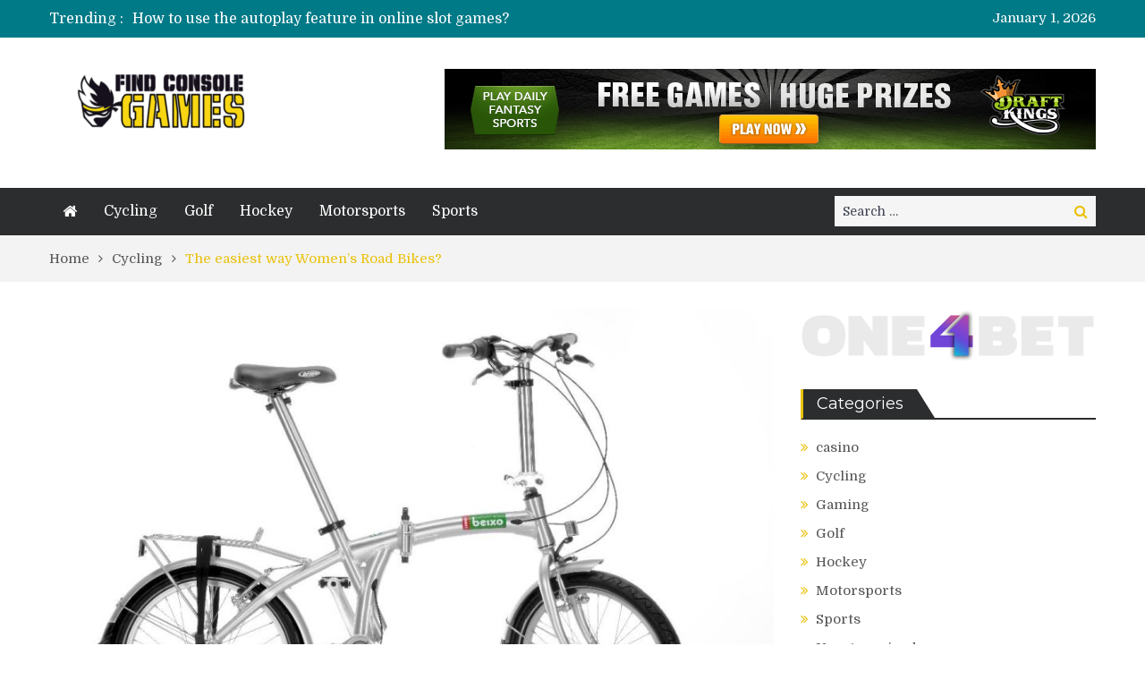

--- FILE ---
content_type: text/html; charset=UTF-8
request_url: https://www.findconsolegames.com/the-easiest-way-womens-road-bikes/
body_size: 14786
content:
<!DOCTYPE html> <html lang="en-US"><head>
	    <meta charset="UTF-8">
    <meta name="viewport" content="width=device-width, initial-scale=1">
    <link rel="profile" href="http://gmpg.org/xfn/11">
    <link rel="pingback" href="https://www.findconsolegames.com/xmlrpc.php">
    <meta name="format-detection" content="telephone=no">
    <meta http-equiv="X-UA-Compatible" content="IE=edge">
    <meta name='robots' content='index, follow, max-image-preview:large, max-snippet:-1, max-video-preview:-1' />
	<style>img:is([sizes="auto" i], [sizes^="auto," i]) { contain-intrinsic-size: 3000px 1500px }</style>
	
	<!-- This site is optimized with the Yoast SEO plugin v26.0 - https://yoast.com/wordpress/plugins/seo/ -->
	<title>The easiest way Women&#039;s Road Bikes? - Find Console Games</title>
	<link rel="canonical" href="https://www.findconsolegames.com/the-easiest-way-womens-road-bikes/" />
	<meta property="og:locale" content="en_US" />
	<meta property="og:type" content="article" />
	<meta property="og:title" content="The easiest way Women&#039;s Road Bikes? - Find Console Games" />
	<meta property="og:description" content="The first criteria for choosing a women&#8217;s bicycle is safety. It becomes an essential requirement for that shopping process, and there&#8217;s also a number of key products to bear in mind. Within this era, most bikes include new safety measures inside their standard product. To begin with, ensure to locate the spoke protector. The spoke [&hellip;]" />
	<meta property="og:url" content="https://www.findconsolegames.com/the-easiest-way-womens-road-bikes/" />
	<meta property="og:site_name" content="Find Console Games" />
	<meta property="article:published_time" content="2019-03-22T07:13:39+00:00" />
	<meta property="article:modified_time" content="2019-04-22T10:04:01+00:00" />
	<meta property="og:image" content="https://www.findconsolegames.com/wp-content/uploads/2019/03/beixo-compact-high-vouwfiets.jpg" />
	<meta property="og:image:width" content="900" />
	<meta property="og:image:height" content="600" />
	<meta property="og:image:type" content="image/jpeg" />
	<meta name="author" content="admin" />
	<meta name="twitter:card" content="summary_large_image" />
	<meta name="twitter:label1" content="Written by" />
	<meta name="twitter:data1" content="admin" />
	<meta name="twitter:label2" content="Est. reading time" />
	<meta name="twitter:data2" content="2 minutes" />
	<script type="application/ld+json" class="yoast-schema-graph">{"@context":"https://schema.org","@graph":[{"@type":"Article","@id":"https://www.findconsolegames.com/the-easiest-way-womens-road-bikes/#article","isPartOf":{"@id":"https://www.findconsolegames.com/the-easiest-way-womens-road-bikes/"},"author":{"name":"admin","@id":"https://www.findconsolegames.com/#/schema/person/1e05c34df0ae9dcc39c1ea46a27e2db3"},"headline":"The easiest way Women&#8217;s Road Bikes?","datePublished":"2019-03-22T07:13:39+00:00","dateModified":"2019-04-22T10:04:01+00:00","mainEntityOfPage":{"@id":"https://www.findconsolegames.com/the-easiest-way-womens-road-bikes/"},"wordCount":454,"publisher":{"@id":"https://www.findconsolegames.com/#organization"},"image":{"@id":"https://www.findconsolegames.com/the-easiest-way-womens-road-bikes/#primaryimage"},"thumbnailUrl":"https://www.findconsolegames.com/wp-content/uploads/2019/03/beixo-compact-high-vouwfiets.jpg","keywords":["bike","Cannondale","GT","Trek"],"articleSection":["Cycling"],"inLanguage":"en-US"},{"@type":"WebPage","@id":"https://www.findconsolegames.com/the-easiest-way-womens-road-bikes/","url":"https://www.findconsolegames.com/the-easiest-way-womens-road-bikes/","name":"The easiest way Women's Road Bikes? - Find Console Games","isPartOf":{"@id":"https://www.findconsolegames.com/#website"},"primaryImageOfPage":{"@id":"https://www.findconsolegames.com/the-easiest-way-womens-road-bikes/#primaryimage"},"image":{"@id":"https://www.findconsolegames.com/the-easiest-way-womens-road-bikes/#primaryimage"},"thumbnailUrl":"https://www.findconsolegames.com/wp-content/uploads/2019/03/beixo-compact-high-vouwfiets.jpg","datePublished":"2019-03-22T07:13:39+00:00","dateModified":"2019-04-22T10:04:01+00:00","breadcrumb":{"@id":"https://www.findconsolegames.com/the-easiest-way-womens-road-bikes/#breadcrumb"},"inLanguage":"en-US","potentialAction":[{"@type":"ReadAction","target":["https://www.findconsolegames.com/the-easiest-way-womens-road-bikes/"]}]},{"@type":"ImageObject","inLanguage":"en-US","@id":"https://www.findconsolegames.com/the-easiest-way-womens-road-bikes/#primaryimage","url":"https://www.findconsolegames.com/wp-content/uploads/2019/03/beixo-compact-high-vouwfiets.jpg","contentUrl":"https://www.findconsolegames.com/wp-content/uploads/2019/03/beixo-compact-high-vouwfiets.jpg","width":900,"height":600},{"@type":"BreadcrumbList","@id":"https://www.findconsolegames.com/the-easiest-way-womens-road-bikes/#breadcrumb","itemListElement":[{"@type":"ListItem","position":1,"name":"Home","item":"https://www.findconsolegames.com/"},{"@type":"ListItem","position":2,"name":"The easiest way Women&#8217;s Road Bikes?"}]},{"@type":"WebSite","@id":"https://www.findconsolegames.com/#website","url":"https://www.findconsolegames.com/","name":"Find Console Games","description":"","publisher":{"@id":"https://www.findconsolegames.com/#organization"},"potentialAction":[{"@type":"SearchAction","target":{"@type":"EntryPoint","urlTemplate":"https://www.findconsolegames.com/?s={search_term_string}"},"query-input":{"@type":"PropertyValueSpecification","valueRequired":true,"valueName":"search_term_string"}}],"inLanguage":"en-US"},{"@type":"Organization","@id":"https://www.findconsolegames.com/#organization","name":"Find Console Games","url":"https://www.findconsolegames.com/","logo":{"@type":"ImageObject","inLanguage":"en-US","@id":"https://www.findconsolegames.com/#/schema/logo/image/","url":"https://www.findconsolegames.com/wp-content/uploads/2019/04/cropped-find-console-games-1-e1556096939354.png","contentUrl":"https://www.findconsolegames.com/wp-content/uploads/2019/04/cropped-find-console-games-1-e1556096939354.png","width":220,"height":70,"caption":"Find Console Games"},"image":{"@id":"https://www.findconsolegames.com/#/schema/logo/image/"}},{"@type":"Person","@id":"https://www.findconsolegames.com/#/schema/person/1e05c34df0ae9dcc39c1ea46a27e2db3","name":"admin","image":{"@type":"ImageObject","inLanguage":"en-US","@id":"https://www.findconsolegames.com/#/schema/person/image/","url":"https://secure.gravatar.com/avatar/f0603d002dafab1de4ebf4f9854b8ec1dc05466c94595e3dcdcca544f4fe6e40?s=96&d=mm&r=g","contentUrl":"https://secure.gravatar.com/avatar/f0603d002dafab1de4ebf4f9854b8ec1dc05466c94595e3dcdcca544f4fe6e40?s=96&d=mm&r=g","caption":"admin"},"url":"https://www.findconsolegames.com/author/admin/"}]}</script>
	<!-- / Yoast SEO plugin. -->


<link rel='dns-prefetch' href='//fonts.googleapis.com' />
<link rel="alternate" type="application/rss+xml" title="Find Console Games &raquo; Feed" href="https://www.findconsolegames.com/feed/" />
<link rel="alternate" type="application/rss+xml" title="Find Console Games &raquo; Comments Feed" href="https://www.findconsolegames.com/comments/feed/" />
<script type="text/javascript">
/* <![CDATA[ */
window._wpemojiSettings = {"baseUrl":"https:\/\/s.w.org\/images\/core\/emoji\/16.0.1\/72x72\/","ext":".png","svgUrl":"https:\/\/s.w.org\/images\/core\/emoji\/16.0.1\/svg\/","svgExt":".svg","source":{"concatemoji":"https:\/\/www.findconsolegames.com\/wp-includes\/js\/wp-emoji-release.min.js?ver=6.8.3"}};
/*! This file is auto-generated */
!function(s,n){var o,i,e;function c(e){try{var t={supportTests:e,timestamp:(new Date).valueOf()};sessionStorage.setItem(o,JSON.stringify(t))}catch(e){}}function p(e,t,n){e.clearRect(0,0,e.canvas.width,e.canvas.height),e.fillText(t,0,0);var t=new Uint32Array(e.getImageData(0,0,e.canvas.width,e.canvas.height).data),a=(e.clearRect(0,0,e.canvas.width,e.canvas.height),e.fillText(n,0,0),new Uint32Array(e.getImageData(0,0,e.canvas.width,e.canvas.height).data));return t.every(function(e,t){return e===a[t]})}function u(e,t){e.clearRect(0,0,e.canvas.width,e.canvas.height),e.fillText(t,0,0);for(var n=e.getImageData(16,16,1,1),a=0;a<n.data.length;a++)if(0!==n.data[a])return!1;return!0}function f(e,t,n,a){switch(t){case"flag":return n(e,"\ud83c\udff3\ufe0f\u200d\u26a7\ufe0f","\ud83c\udff3\ufe0f\u200b\u26a7\ufe0f")?!1:!n(e,"\ud83c\udde8\ud83c\uddf6","\ud83c\udde8\u200b\ud83c\uddf6")&&!n(e,"\ud83c\udff4\udb40\udc67\udb40\udc62\udb40\udc65\udb40\udc6e\udb40\udc67\udb40\udc7f","\ud83c\udff4\u200b\udb40\udc67\u200b\udb40\udc62\u200b\udb40\udc65\u200b\udb40\udc6e\u200b\udb40\udc67\u200b\udb40\udc7f");case"emoji":return!a(e,"\ud83e\udedf")}return!1}function g(e,t,n,a){var r="undefined"!=typeof WorkerGlobalScope&&self instanceof WorkerGlobalScope?new OffscreenCanvas(300,150):s.createElement("canvas"),o=r.getContext("2d",{willReadFrequently:!0}),i=(o.textBaseline="top",o.font="600 32px Arial",{});return e.forEach(function(e){i[e]=t(o,e,n,a)}),i}function t(e){var t=s.createElement("script");t.src=e,t.defer=!0,s.head.appendChild(t)}"undefined"!=typeof Promise&&(o="wpEmojiSettingsSupports",i=["flag","emoji"],n.supports={everything:!0,everythingExceptFlag:!0},e=new Promise(function(e){s.addEventListener("DOMContentLoaded",e,{once:!0})}),new Promise(function(t){var n=function(){try{var e=JSON.parse(sessionStorage.getItem(o));if("object"==typeof e&&"number"==typeof e.timestamp&&(new Date).valueOf()<e.timestamp+604800&&"object"==typeof e.supportTests)return e.supportTests}catch(e){}return null}();if(!n){if("undefined"!=typeof Worker&&"undefined"!=typeof OffscreenCanvas&&"undefined"!=typeof URL&&URL.createObjectURL&&"undefined"!=typeof Blob)try{var e="postMessage("+g.toString()+"("+[JSON.stringify(i),f.toString(),p.toString(),u.toString()].join(",")+"));",a=new Blob([e],{type:"text/javascript"}),r=new Worker(URL.createObjectURL(a),{name:"wpTestEmojiSupports"});return void(r.onmessage=function(e){c(n=e.data),r.terminate(),t(n)})}catch(e){}c(n=g(i,f,p,u))}t(n)}).then(function(e){for(var t in e)n.supports[t]=e[t],n.supports.everything=n.supports.everything&&n.supports[t],"flag"!==t&&(n.supports.everythingExceptFlag=n.supports.everythingExceptFlag&&n.supports[t]);n.supports.everythingExceptFlag=n.supports.everythingExceptFlag&&!n.supports.flag,n.DOMReady=!1,n.readyCallback=function(){n.DOMReady=!0}}).then(function(){return e}).then(function(){var e;n.supports.everything||(n.readyCallback(),(e=n.source||{}).concatemoji?t(e.concatemoji):e.wpemoji&&e.twemoji&&(t(e.twemoji),t(e.wpemoji)))}))}((window,document),window._wpemojiSettings);
/* ]]> */
</script>
<link rel='stylesheet' id='cnss_font_awesome_css-css' href='https://www.findconsolegames.com/wp-content/plugins/easy-social-icons/css/font-awesome/css/all.min.css?ver=6.7.2' type='text/css' media='all' />
<link rel='stylesheet' id='cnss_font_awesome_v4_shims-css' href='https://www.findconsolegames.com/wp-content/plugins/easy-social-icons/css/font-awesome/css/v4-shims.min.css?ver=6.7.2' type='text/css' media='all' />
<link rel='stylesheet' id='cnss_css-css' href='https://www.findconsolegames.com/wp-content/plugins/easy-social-icons/css/cnss.css?ver=1.0' type='text/css' media='all' />
<link rel='stylesheet' id='cnss_share_css-css' href='https://www.findconsolegames.com/wp-content/plugins/easy-social-icons/css/share.css?ver=1.0' type='text/css' media='all' />
<style id='wp-emoji-styles-inline-css' type='text/css'>

	img.wp-smiley, img.emoji {
		display: inline !important;
		border: none !important;
		box-shadow: none !important;
		height: 1em !important;
		width: 1em !important;
		margin: 0 0.07em !important;
		vertical-align: -0.1em !important;
		background: none !important;
		padding: 0 !important;
	}
</style>
<link rel='stylesheet' id='wp-block-library-css' href='https://www.findconsolegames.com/wp-includes/css/dist/block-library/style.min.css?ver=6.8.3' type='text/css' media='all' />
<style id='classic-theme-styles-inline-css' type='text/css'>
/*! This file is auto-generated */
.wp-block-button__link{color:#fff;background-color:#32373c;border-radius:9999px;box-shadow:none;text-decoration:none;padding:calc(.667em + 2px) calc(1.333em + 2px);font-size:1.125em}.wp-block-file__button{background:#32373c;color:#fff;text-decoration:none}
</style>
<style id='global-styles-inline-css' type='text/css'>
:root{--wp--preset--aspect-ratio--square: 1;--wp--preset--aspect-ratio--4-3: 4/3;--wp--preset--aspect-ratio--3-4: 3/4;--wp--preset--aspect-ratio--3-2: 3/2;--wp--preset--aspect-ratio--2-3: 2/3;--wp--preset--aspect-ratio--16-9: 16/9;--wp--preset--aspect-ratio--9-16: 9/16;--wp--preset--color--black: #000000;--wp--preset--color--cyan-bluish-gray: #abb8c3;--wp--preset--color--white: #ffffff;--wp--preset--color--pale-pink: #f78da7;--wp--preset--color--vivid-red: #cf2e2e;--wp--preset--color--luminous-vivid-orange: #ff6900;--wp--preset--color--luminous-vivid-amber: #fcb900;--wp--preset--color--light-green-cyan: #7bdcb5;--wp--preset--color--vivid-green-cyan: #00d084;--wp--preset--color--pale-cyan-blue: #8ed1fc;--wp--preset--color--vivid-cyan-blue: #0693e3;--wp--preset--color--vivid-purple: #9b51e0;--wp--preset--gradient--vivid-cyan-blue-to-vivid-purple: linear-gradient(135deg,rgba(6,147,227,1) 0%,rgb(155,81,224) 100%);--wp--preset--gradient--light-green-cyan-to-vivid-green-cyan: linear-gradient(135deg,rgb(122,220,180) 0%,rgb(0,208,130) 100%);--wp--preset--gradient--luminous-vivid-amber-to-luminous-vivid-orange: linear-gradient(135deg,rgba(252,185,0,1) 0%,rgba(255,105,0,1) 100%);--wp--preset--gradient--luminous-vivid-orange-to-vivid-red: linear-gradient(135deg,rgba(255,105,0,1) 0%,rgb(207,46,46) 100%);--wp--preset--gradient--very-light-gray-to-cyan-bluish-gray: linear-gradient(135deg,rgb(238,238,238) 0%,rgb(169,184,195) 100%);--wp--preset--gradient--cool-to-warm-spectrum: linear-gradient(135deg,rgb(74,234,220) 0%,rgb(151,120,209) 20%,rgb(207,42,186) 40%,rgb(238,44,130) 60%,rgb(251,105,98) 80%,rgb(254,248,76) 100%);--wp--preset--gradient--blush-light-purple: linear-gradient(135deg,rgb(255,206,236) 0%,rgb(152,150,240) 100%);--wp--preset--gradient--blush-bordeaux: linear-gradient(135deg,rgb(254,205,165) 0%,rgb(254,45,45) 50%,rgb(107,0,62) 100%);--wp--preset--gradient--luminous-dusk: linear-gradient(135deg,rgb(255,203,112) 0%,rgb(199,81,192) 50%,rgb(65,88,208) 100%);--wp--preset--gradient--pale-ocean: linear-gradient(135deg,rgb(255,245,203) 0%,rgb(182,227,212) 50%,rgb(51,167,181) 100%);--wp--preset--gradient--electric-grass: linear-gradient(135deg,rgb(202,248,128) 0%,rgb(113,206,126) 100%);--wp--preset--gradient--midnight: linear-gradient(135deg,rgb(2,3,129) 0%,rgb(40,116,252) 100%);--wp--preset--font-size--small: 13px;--wp--preset--font-size--medium: 20px;--wp--preset--font-size--large: 36px;--wp--preset--font-size--x-large: 42px;--wp--preset--spacing--20: 0.44rem;--wp--preset--spacing--30: 0.67rem;--wp--preset--spacing--40: 1rem;--wp--preset--spacing--50: 1.5rem;--wp--preset--spacing--60: 2.25rem;--wp--preset--spacing--70: 3.38rem;--wp--preset--spacing--80: 5.06rem;--wp--preset--shadow--natural: 6px 6px 9px rgba(0, 0, 0, 0.2);--wp--preset--shadow--deep: 12px 12px 50px rgba(0, 0, 0, 0.4);--wp--preset--shadow--sharp: 6px 6px 0px rgba(0, 0, 0, 0.2);--wp--preset--shadow--outlined: 6px 6px 0px -3px rgba(255, 255, 255, 1), 6px 6px rgba(0, 0, 0, 1);--wp--preset--shadow--crisp: 6px 6px 0px rgba(0, 0, 0, 1);}:where(.is-layout-flex){gap: 0.5em;}:where(.is-layout-grid){gap: 0.5em;}body .is-layout-flex{display: flex;}.is-layout-flex{flex-wrap: wrap;align-items: center;}.is-layout-flex > :is(*, div){margin: 0;}body .is-layout-grid{display: grid;}.is-layout-grid > :is(*, div){margin: 0;}:where(.wp-block-columns.is-layout-flex){gap: 2em;}:where(.wp-block-columns.is-layout-grid){gap: 2em;}:where(.wp-block-post-template.is-layout-flex){gap: 1.25em;}:where(.wp-block-post-template.is-layout-grid){gap: 1.25em;}.has-black-color{color: var(--wp--preset--color--black) !important;}.has-cyan-bluish-gray-color{color: var(--wp--preset--color--cyan-bluish-gray) !important;}.has-white-color{color: var(--wp--preset--color--white) !important;}.has-pale-pink-color{color: var(--wp--preset--color--pale-pink) !important;}.has-vivid-red-color{color: var(--wp--preset--color--vivid-red) !important;}.has-luminous-vivid-orange-color{color: var(--wp--preset--color--luminous-vivid-orange) !important;}.has-luminous-vivid-amber-color{color: var(--wp--preset--color--luminous-vivid-amber) !important;}.has-light-green-cyan-color{color: var(--wp--preset--color--light-green-cyan) !important;}.has-vivid-green-cyan-color{color: var(--wp--preset--color--vivid-green-cyan) !important;}.has-pale-cyan-blue-color{color: var(--wp--preset--color--pale-cyan-blue) !important;}.has-vivid-cyan-blue-color{color: var(--wp--preset--color--vivid-cyan-blue) !important;}.has-vivid-purple-color{color: var(--wp--preset--color--vivid-purple) !important;}.has-black-background-color{background-color: var(--wp--preset--color--black) !important;}.has-cyan-bluish-gray-background-color{background-color: var(--wp--preset--color--cyan-bluish-gray) !important;}.has-white-background-color{background-color: var(--wp--preset--color--white) !important;}.has-pale-pink-background-color{background-color: var(--wp--preset--color--pale-pink) !important;}.has-vivid-red-background-color{background-color: var(--wp--preset--color--vivid-red) !important;}.has-luminous-vivid-orange-background-color{background-color: var(--wp--preset--color--luminous-vivid-orange) !important;}.has-luminous-vivid-amber-background-color{background-color: var(--wp--preset--color--luminous-vivid-amber) !important;}.has-light-green-cyan-background-color{background-color: var(--wp--preset--color--light-green-cyan) !important;}.has-vivid-green-cyan-background-color{background-color: var(--wp--preset--color--vivid-green-cyan) !important;}.has-pale-cyan-blue-background-color{background-color: var(--wp--preset--color--pale-cyan-blue) !important;}.has-vivid-cyan-blue-background-color{background-color: var(--wp--preset--color--vivid-cyan-blue) !important;}.has-vivid-purple-background-color{background-color: var(--wp--preset--color--vivid-purple) !important;}.has-black-border-color{border-color: var(--wp--preset--color--black) !important;}.has-cyan-bluish-gray-border-color{border-color: var(--wp--preset--color--cyan-bluish-gray) !important;}.has-white-border-color{border-color: var(--wp--preset--color--white) !important;}.has-pale-pink-border-color{border-color: var(--wp--preset--color--pale-pink) !important;}.has-vivid-red-border-color{border-color: var(--wp--preset--color--vivid-red) !important;}.has-luminous-vivid-orange-border-color{border-color: var(--wp--preset--color--luminous-vivid-orange) !important;}.has-luminous-vivid-amber-border-color{border-color: var(--wp--preset--color--luminous-vivid-amber) !important;}.has-light-green-cyan-border-color{border-color: var(--wp--preset--color--light-green-cyan) !important;}.has-vivid-green-cyan-border-color{border-color: var(--wp--preset--color--vivid-green-cyan) !important;}.has-pale-cyan-blue-border-color{border-color: var(--wp--preset--color--pale-cyan-blue) !important;}.has-vivid-cyan-blue-border-color{border-color: var(--wp--preset--color--vivid-cyan-blue) !important;}.has-vivid-purple-border-color{border-color: var(--wp--preset--color--vivid-purple) !important;}.has-vivid-cyan-blue-to-vivid-purple-gradient-background{background: var(--wp--preset--gradient--vivid-cyan-blue-to-vivid-purple) !important;}.has-light-green-cyan-to-vivid-green-cyan-gradient-background{background: var(--wp--preset--gradient--light-green-cyan-to-vivid-green-cyan) !important;}.has-luminous-vivid-amber-to-luminous-vivid-orange-gradient-background{background: var(--wp--preset--gradient--luminous-vivid-amber-to-luminous-vivid-orange) !important;}.has-luminous-vivid-orange-to-vivid-red-gradient-background{background: var(--wp--preset--gradient--luminous-vivid-orange-to-vivid-red) !important;}.has-very-light-gray-to-cyan-bluish-gray-gradient-background{background: var(--wp--preset--gradient--very-light-gray-to-cyan-bluish-gray) !important;}.has-cool-to-warm-spectrum-gradient-background{background: var(--wp--preset--gradient--cool-to-warm-spectrum) !important;}.has-blush-light-purple-gradient-background{background: var(--wp--preset--gradient--blush-light-purple) !important;}.has-blush-bordeaux-gradient-background{background: var(--wp--preset--gradient--blush-bordeaux) !important;}.has-luminous-dusk-gradient-background{background: var(--wp--preset--gradient--luminous-dusk) !important;}.has-pale-ocean-gradient-background{background: var(--wp--preset--gradient--pale-ocean) !important;}.has-electric-grass-gradient-background{background: var(--wp--preset--gradient--electric-grass) !important;}.has-midnight-gradient-background{background: var(--wp--preset--gradient--midnight) !important;}.has-small-font-size{font-size: var(--wp--preset--font-size--small) !important;}.has-medium-font-size{font-size: var(--wp--preset--font-size--medium) !important;}.has-large-font-size{font-size: var(--wp--preset--font-size--large) !important;}.has-x-large-font-size{font-size: var(--wp--preset--font-size--x-large) !important;}
:where(.wp-block-post-template.is-layout-flex){gap: 1.25em;}:where(.wp-block-post-template.is-layout-grid){gap: 1.25em;}
:where(.wp-block-columns.is-layout-flex){gap: 2em;}:where(.wp-block-columns.is-layout-grid){gap: 2em;}
:root :where(.wp-block-pullquote){font-size: 1.5em;line-height: 1.6;}
</style>
<link rel='stylesheet' id='pt-magazine-fonts-css' href='//fonts.googleapis.com/css?family=Domine%3A400%2C700%7CMontserrat%3A300%2C400%2C500%2C600%2C700&#038;subset=latin%2Clatin-ext' type='text/css' media='all' />
<link rel='stylesheet' id='jquery-meanmenu-css' href='https://www.findconsolegames.com/wp-content/themes/pt-magazine/assets/third-party/meanmenu/meanmenu.css?ver=6.8.3' type='text/css' media='all' />
<link rel='stylesheet' id='font-awesome-css' href='https://www.findconsolegames.com/wp-content/themes/pt-magazine/assets/third-party/font-awesome/css/font-awesome.min.css?ver=4.7.0' type='text/css' media='all' />
<link rel='stylesheet' id='jquery-slick-css' href='https://www.findconsolegames.com/wp-content/themes/pt-magazine/assets/third-party/slick/slick.css?ver=1.6.0' type='text/css' media='all' />
<link rel='stylesheet' id='pt-magazine-style-css' href='https://www.findconsolegames.com/wp-content/themes/pt-magazine/style.css?ver=6.8.3' type='text/css' media='all' />
<script type="text/javascript" src="https://www.findconsolegames.com/wp-includes/js/jquery/jquery.min.js?ver=3.7.1" id="jquery-core-js"></script>
<script type="text/javascript" src="https://www.findconsolegames.com/wp-includes/js/jquery/jquery-migrate.min.js?ver=3.4.1" id="jquery-migrate-js"></script>
<script type="text/javascript" src="https://www.findconsolegames.com/wp-content/plugins/easy-social-icons/js/cnss.js?ver=1.0" id="cnss_js-js"></script>
<script type="text/javascript" src="https://www.findconsolegames.com/wp-content/plugins/easy-social-icons/js/share.js?ver=1.0" id="cnss_share_js-js"></script>
<link rel="https://api.w.org/" href="https://www.findconsolegames.com/wp-json/" /><link rel="alternate" title="JSON" type="application/json" href="https://www.findconsolegames.com/wp-json/wp/v2/posts/8" /><link rel="EditURI" type="application/rsd+xml" title="RSD" href="https://www.findconsolegames.com/xmlrpc.php?rsd" />
<meta name="generator" content="WordPress 6.8.3" />
<link rel='shortlink' href='https://www.findconsolegames.com/?p=8' />
<link rel="alternate" title="oEmbed (JSON)" type="application/json+oembed" href="https://www.findconsolegames.com/wp-json/oembed/1.0/embed?url=https%3A%2F%2Fwww.findconsolegames.com%2Fthe-easiest-way-womens-road-bikes%2F" />
<link rel="alternate" title="oEmbed (XML)" type="text/xml+oembed" href="https://www.findconsolegames.com/wp-json/oembed/1.0/embed?url=https%3A%2F%2Fwww.findconsolegames.com%2Fthe-easiest-way-womens-road-bikes%2F&#038;format=xml" />
<style type="text/css">
		ul.cnss-social-icon li.cn-fa-icon a:hover{color:#ffffff!important;}
		</style>               
            
        <style type="text/css">

            .comment-navigation .nav-previous,
            .posts-navigation .nav-previous,
            .comment-navigation .nav-next,
            .posts-navigation .nav-next,
            #infinite-handle span,
            .comment-navigation .nav-previous:hover,
            .posts-navigation .nav-previous:hover,
            .comment-navigation .nav-next:hover,
             #infinite-handle span:hover,
             #home-page-widget-area .widget-title span::before,
             #home-page-widget-area .widget-title span::after,
             .home-icon.active-true a,
             .home-icon a:hover,
             .slick-prev,
             .slick-next,
             .slick-prev:hover,
             .slick-next:hover,
             .section-title-center h2:before,
             .sidebar .widget_search button,
             .search-no-results .no-results.not-found form.search-form input[type="submit"],
             .search-no-results .no-results.not-found form.search-form button[type="submit"],
             .search-no-results .no-results.not-found  form.search-form input[type="submit"]:hover,
             .search-no-results .no-results.not-found form.search-form button[type="submit"]:hover,
             .error-404.not-found  form.search-form input[type="submit"],
             .error-404.not-found  form.search-form button[type="submit"],
             .error-404.not-found  form.search-form input[type="submit"]:hover,
             .error-404.not-found  form.search-form button[type="submit"]:hover,
             #footer-widgets .widget_search button,
             .scrollup,
             .mean-container .mean-nav ul li a,
             .mean-container .mean-nav ul li a:hover{
                background: #eac10b;
            }

            a,
            a:visited,
            a.button:visited:hover,
            a:hover,
            a:focus,
            a:active,
            .home.page .header-collapse ul li a:hover,
            .post-navigation .nav-links .nav-previous:hover a,
            .post-navigation .nav-links .nav-next:hover a,
            .post-navigation .nav-links .nav-previous:hover:before,
            .post-navigation .nav-links .nav-next:hover:after,
            .entry-meta > span::before,
            .entry-footer > span::before,
            .entry-content > span::before,
            .single-post-meta > span::before,
            .main-navigation li.current-menu-item a,
            .main-navigation ul li a:hover,
            .search-box form button[type="submit"] i,
            .main-news-section article .post-content h2:hover,
            .main-news-section article .post-content h2 a:hover,
            .main-news-section article .post-content h3:hover,
            .main-news-section article .post-content h3 a:hover,
            .news-text-wrap h2:hover,
            .news-text-wrap h2 a:hover,
            .news-text-wrap h3:hover,
            .news-text-wrap h3 a:hover,
            .video-item .video-content h2,
            .breadcrumbs ul li:last-child span,
            .news-item .news-text-wrap .byline:before,
            #primary .page .entry-title a:hover,
            #primary .post .entry-title a:hover,
            .author-info-wrap .author-content-wrap a.authors-more-posts,
            .tab-news-holder .tabbed-news-side li.active a,
            .sidebar ul li:before,
            .sidebar .widget_categories ul li a:hover, 
            .sidebar .widget_meta ul li a:hover, 
            .sidebar ul li a:hover,
            .sidebar a:hover,
            .sidebar .widget_archive li:hover,
            .sidebar .widget_categories li:hover,
            .sidebar .widget_archive li a:hover,
            .sidebar .widget_categories li a:hover,
            .sidebar .widget_archive li:hover a,
            .sidebar .widget_categories li:hover a,
            #footer-widgets .widget_popular_posts .news-item .news-text-wrap h2:hover,
            #footer-widgets .widget_popular_posts .news-item .news-text-wrap h2 a:hover,
            #footer-widgets .widget_extended_recent_posts .news-item .news-text-wrap h2 a:hover,
            #footer-widgets .widget_popular_posts .news-item .news-text-wrap h3:hover,
            #footer-widgets .widget_popular_posts .news-item .news-text-wrap h3 a:hover,
            #footer-widgets .widget_extended_recent_posts .news-item .news-text-wrap h3 a:hover,
            #footer-widgets a:hover,
            #footer-widgets ul li a:hover,
            #footer-widgets ul li:hover a,
            #footer-widgets .widget_categories li:hover,
            #footer-widgets .widget_archive li:hover,
            #footer-widgets .widget_archive li a:hover,
            #footer-widgets .widget_categories li a:hover,
            #footer-widgets .widget_archive li:hover a,
            #footer-widgets .widget_categories li:hover a,
            #footer-widgets ul li:hover:before,
            .tagcloud a:hover,
            #sidebar-primary .tagcloud a:hover {
                color: #eac10b;
            }

            button:hover,
            a.button:hover,
            input[type="button"]:hover,
            input[type="reset"]:hover,
            input[type="submit"]:hover,
            a.comment-reply-link:hover,
            .pagination .nav-links .page-numbers.current,
            .pagination .nav-links .page-numbers:hover {
                border-color: #eac10b;
                color: #eac10b;
            }

            .nav-links .page-numbers.current,
            .nav-links a.page-numbers:hover{
                background: #eac10b;
                border-color: #eac10b;
            }

            button,
            .comment-reply-link,
             a.button, input[type="button"],
             input[type="reset"],
             input[type="submit"],
             .comment-reply-link,
             .pagination .nav-links .page-numbers {
                background: #eac10b;
                border: 1px solid #eac10b;
            }

            .section-title,
            .tab-news-holder{
                border-left:3px solid #eac10b;
            }

        </style>

        <link rel="icon" href="https://www.findconsolegames.com/wp-content/uploads/2019/04/find-console-games-f-1-150x150.png" sizes="32x32" />
<link rel="icon" href="https://www.findconsolegames.com/wp-content/uploads/2019/04/find-console-games-f-1.png" sizes="192x192" />
<link rel="apple-touch-icon" href="https://www.findconsolegames.com/wp-content/uploads/2019/04/find-console-games-f-1.png" />
<meta name="msapplication-TileImage" content="https://www.findconsolegames.com/wp-content/uploads/2019/04/find-console-games-f-1.png" />
</head>

<body class="wp-singular post-template-default single single-post postid-8 single-format-standard wp-custom-logo wp-theme-pt-magazine group-blog global-layout-right-sidebar blog-layout-grid">
	<div id="page" class="site">
		<header id="masthead" class="site-header" role="banner">        <div class="top-header">
            <div class="container">
                <div class="top-header-content">
                    
                    <div class="top-info-left left">

                        
        <div class="recent-stories-holder">
            
                <span>Trending :</span>
                
                                  
                <ul id="recent-news">
                                            
                        <li>
                            <a href="https://www.findconsolegames.com/how-to-use-the-autoplay-feature-in-online-slot-games/">How to use the autoplay feature in online slot games?</a>
                        </li>

                                                
                        <li>
                            <a href="https://www.findconsolegames.com/these-biking-tips-can-make-you-pro-rider/">These Biking Tips Can Make You Pro Rider</a>
                        </li>

                                                
                        <li>
                            <a href="https://www.findconsolegames.com/easiest-method-to-select-best-bike-tape/">easiest method to Select Best Bike Tape</a>
                        </li>

                                                
                        <li>
                            <a href="https://www.findconsolegames.com/the-easiest-way-womens-road-bikes/">The easiest way Women&#8217;s Road Bikes?</a>
                        </li>

                                                
                        <li>
                            <a href="https://www.findconsolegames.com/buy-small-folding-bikes-and-luxuriate-in-your-happy-riding/">Buy Small Folding Bikes and luxuriate in Your Happy Riding</a>
                        </li>

                                              
                </ul>
                          </div>
        
                    </div>

                    <div class="top-info-right right">

                        
        <div class="top-date-holder">January 1, 2026</div>
        
        
                    </div>

                </div><!-- .top-header-content -->   
            </div>
        </div><!-- .top-header -->
                <div class="bottom-header">
            <div class="container">
                <div class="site-branding">
                    <a href="https://www.findconsolegames.com/" class="custom-logo-link" rel="home"><img width="220" height="70" src="https://www.findconsolegames.com/wp-content/uploads/2019/04/cropped-find-console-games-1-e1556096939354.png" class="custom-logo" alt="Find Console Games" decoding="async" /></a>                </div>
                
                    <div class="header-advertisement">

                        			<div class="textwidget"><p><img fetchpriority="high" decoding="async" class="aligncenter wp-image-130 size-full" src="https://www.findconsolegames.com/wp-content/uploads/2019/04/ads.png" alt="" width="728" height="90" srcset="https://www.findconsolegames.com/wp-content/uploads/2019/04/ads.png 728w, https://www.findconsolegames.com/wp-content/uploads/2019/04/ads-300x37.png 300w" sizes="(max-width: 728px) 100vw, 728px" /></p>
</div>
		
                    </div><!-- .header-advertisement -->

                                    
            </div>
        </div>

                <div class="sticky-wrapper" id="sticky-wrapper">
        <div class="main-navigation-holder home-icon-enabled">
            <div class="container">
                                <div id="main-nav" class="semi-width-nav clear-fix">
                    <nav id="site-navigation" class="main-navigation" role="navigation">
                        
                            <div class="home-icon">

                                <a href="https://www.findconsolegames.com/"><i class="fa fa-home"></i></a>
                                
                            </div>

                                                    <div class="wrap-menu-content">
                            <div class="menu-home-container"><ul id="primary-menu" class="menu"><li id="menu-item-88" class="menu-item menu-item-type-taxonomy menu-item-object-category current-post-ancestor current-menu-parent current-post-parent menu-item-88"><a href="https://www.findconsolegames.com/category/cycling/">Cycling</a></li>
<li id="menu-item-89" class="menu-item menu-item-type-taxonomy menu-item-object-category menu-item-89"><a href="https://www.findconsolegames.com/category/golf/">Golf</a></li>
<li id="menu-item-90" class="menu-item menu-item-type-taxonomy menu-item-object-category menu-item-90"><a href="https://www.findconsolegames.com/category/hockey/">Hockey</a></li>
<li id="menu-item-91" class="menu-item menu-item-type-taxonomy menu-item-object-category menu-item-91"><a href="https://www.findconsolegames.com/category/motorsports/">Motorsports</a></li>
<li id="menu-item-92" class="menu-item menu-item-type-taxonomy menu-item-object-category menu-item-92"><a href="https://www.findconsolegames.com/category/sports/">Sports</a></li>
</ul></div>                        </div><!-- .menu-content -->
                    </nav><!-- #site-navigation -->
                </div> <!-- #main-nav -->

                                    <div class="search-holder">

                        
                        <div class="search-box">
                            
<form role="search" method="get" class="search-form" action="https://www.findconsolegames.com/">
	
		<span class="screen-reader-text">Search for:</span>
		<input type="search" class="search-field" placeholder="Search &hellip;" value="" name="s" />
	
	<button type="submit" class="search-submit"><span class="screen-reader-text">Search</span><i class="fa fa-search" aria-hidden="true"></i></button>
</form>
                        </div>
                    </div><!-- .search-holder -->
                    
            </div><!-- .container -->
        </div>
        </div>
        </header><!-- #masthead -->
<div id="breadcrumb">
	<div class="container">
		<div role="navigation" aria-label="Breadcrumbs" class="breadcrumb-trail breadcrumbs" itemprop="breadcrumb"><ul class="trail-items" itemscope itemtype="http://schema.org/BreadcrumbList"><meta name="numberOfItems" content="3" /><meta name="itemListOrder" content="Ascending" /><li itemprop="itemListElement" itemscope itemtype="http://schema.org/ListItem" class="trail-item trail-begin"><a href="https://www.findconsolegames.com/" rel="home" itemprop="item"><span itemprop="name">Home</span></a><meta itemprop="position" content="1" /></li><li itemprop="itemListElement" itemscope itemtype="http://schema.org/ListItem" class="trail-item"><a href="https://www.findconsolegames.com/category/cycling/" itemprop="item"><span itemprop="name">Cycling</span></a><meta itemprop="position" content="2" /></li><li itemprop="itemListElement" itemscope itemtype="http://schema.org/ListItem" class="trail-item trail-end"><span itemprop="item">The easiest way Women&#8217;s Road Bikes?</span><meta itemprop="position" content="3" /></li></ul></div>	</div><!-- .container -->
</div><!-- #breadcrumb -->

        <div id="content" class="site-content">

            
            <div class="container"><div class="inner-wrapper">
	<div id="primary" class="content-area">
		<main id="main" class="site-main" role="main">

		
<article id="post-8" class="post-8 post type-post status-publish format-standard has-post-thumbnail hentry category-cycling tag-bike tag-cannondale tag-gt tag-trek">
	<div class="article-wrap-inner">

					<div class="featured-thumb">
				<img width="900" height="600" src="https://www.findconsolegames.com/wp-content/uploads/2019/03/beixo-compact-high-vouwfiets.jpg" class="attachment-post-thumbnail size-post-thumbnail wp-post-image" alt="" decoding="async" srcset="https://www.findconsolegames.com/wp-content/uploads/2019/03/beixo-compact-high-vouwfiets.jpg 900w, https://www.findconsolegames.com/wp-content/uploads/2019/03/beixo-compact-high-vouwfiets-300x200.jpg 300w, https://www.findconsolegames.com/wp-content/uploads/2019/03/beixo-compact-high-vouwfiets-768x512.jpg 768w" sizes="(max-width: 900px) 100vw, 900px" />			</div>
		
		<div class="content-wrap">
			<div class="content-wrap-inner">
				<header class="entry-header">
					<h1 class="entry-title">The easiest way Women&#8217;s Road Bikes?</h1>					<div class="entry-meta">
						<span class="posted-on"><a href="https://www.findconsolegames.com/the-easiest-way-womens-road-bikes/" rel="bookmark"><time class="entry-date published" datetime="2019-03-22T07:13:39+00:00">March 22, 2019</time><time class="updated" datetime="2019-04-22T10:04:01+00:00">April 22, 2019</time></a></span><span class="byline"> <span class="author vcard"><a class="url fn n" href="https://www.findconsolegames.com/author/admin/">admin</a></span></span><span class="cat-links"><a href="https://www.findconsolegames.com/category/cycling/" rel="category tag">Cycling</a></span>					</div><!-- .entry-meta -->

				</header><!-- .entry-header -->
				
				<div class="entry-content">
					<p style="text-align: justify;">The first criteria for choosing a women&#8217;s bicycle is safety. It becomes an essential requirement for that shopping process, and there&#8217;s also a number of key products to bear in mind. Within this era, most bikes include new safety measures inside their standard product.</p>
<p><img decoding="async" class="aligncenter" src="https://s27689.pcdn.co/wp-content/uploads/2010/07/KAN-05.jpg" /></p>
<p style="text-align: justify;">To begin with, ensure to locate the spoke protector. The spoke protector prevents your chain from getting twisted and making you come unglued within the bike. The following factor, while studying to select women&#8217;s road bikes, is always to consider reflectors. Some proprietors will choose to take away the reflectors to actually result in the bike lighter, but it is essential that you retain these intact to prevent harmful collisions with cars. Another nice feature on almost all women&#8217;s road bikes may be the puncture proof tire systems. Most of them come outfitted with tires involving fibers to avoid blow outs and accidents.</p>
<p style="text-align: justify;">As you have discovered the easiest way best women&#8217;s road bikes in the comfort perspective, the next move should be to consider performance. Many factors play in a road bike&#8217;s performance, and many of them concentrate on just how much. To begin with, investigate tires. You will need lightweight tires to get rid of excess fat inside the overall bike weight. Some suggested lightweight tire brands include Shimano, Mavic, and Zipp. Whenever you learn to choose women&#8217;s road bikes, another lightweight item to consider may be the fork. The fork is among the most significant parts of the bike, because it sports ths front tire stable and enables you to definitely certainly maneuver it. You have to choose a lightweight fork.</p>
<p style="text-align: justify;">You&#8217;ve now learned the easiest way women&#8217;s road bikes within the performance perspective, any task should be to consider durability in the bike. Obviously, with reliability comes cost, as well as the price of the extended-lasting bike may be high. However, a extended-lasting bike is unquestionably worth your dollars inside the finish during the day. Some top quality, reliable women&#8217;s bike brands include Trek, Cannondale, GT, and even more. Most commonly it is simpler to look for the bikes personally in the physical store, to be able to inquire and look for the bike to discover the way it rides.</p>
<p><img decoding="async" class="aligncenter" src="https://www.freewheelholidays.co.uk/image/cache/catalog/de-ch-bvlk-600x450.jpg" /></p>
<p style="text-align: justify;">As extended considering safety, reliability, and gratification when choosing your bike, you&#8217;ll have effectively completed your lesson on the way to choose women&#8217;s road bikes. Ensure to pay attention to safety measures like spoke protectors, together with performance features like lightweight tires. In case you keep these traits inside your ideas, you&#8217;ll be on your way to an excellent outdoors riding with the family and buddies.</p>
<span class="tags-links"><a href="https://www.findconsolegames.com/tag/bike/" rel="tag">bike</a>, <a href="https://www.findconsolegames.com/tag/cannondale/" rel="tag">Cannondale</a>, <a href="https://www.findconsolegames.com/tag/gt/" rel="tag">GT</a>, <a href="https://www.findconsolegames.com/tag/trek/" rel="tag">Trek</a></span>				</div><!-- .entry-content -->

			</div>
		</div>
	</div>

</article><!-- #post-## -->

                    <div class="news-col-3 related-posts">

                        
                            <h3 class="related-posts-title">Related Posts</h3>

                                                    
                        <div class="inner-wrapper">
                              

                                <div class="news-item three-column-item">
                                    <div class="news-thumb">
                                        <a href="https://www.findconsolegames.com/how-to-use-the-autoplay-feature-in-online-slot-games/"><img width="400" height="245" src="https://www.findconsolegames.com/wp-content/uploads/2023/05/How-to-use-the-autoplay-feature-in-online-slot-games-400x245.jpg" class="attachment-pt-magazine-tall size-pt-magazine-tall wp-post-image" alt="How to use the autoplay feature in online slot games" decoding="async" /></a>   
                                    </div><!-- .news-thumb --> 

                                   <div class="news-text-wrap">
                                        <h3><a href="https://www.findconsolegames.com/how-to-use-the-autoplay-feature-in-online-slot-games/">How to use the autoplay feature in online slot games?</a></h3>
                                         <span class="posted-date">May 16, 2023</span>
                                   </div><!-- .news-text-wrap -->
                                </div><!-- .news-item -->

                                  

                                <div class="news-item three-column-item">
                                    <div class="news-thumb">
                                        <a href="https://www.findconsolegames.com/these-biking-tips-can-make-you-pro-rider/"><img width="368" height="245" src="https://www.findconsolegames.com/wp-content/uploads/2019/04/f27bfb5699b3c64c4f7924f58666523e.jpg" class="attachment-pt-magazine-tall size-pt-magazine-tall wp-post-image" alt="" decoding="async" loading="lazy" srcset="https://www.findconsolegames.com/wp-content/uploads/2019/04/f27bfb5699b3c64c4f7924f58666523e.jpg 900w, https://www.findconsolegames.com/wp-content/uploads/2019/04/f27bfb5699b3c64c4f7924f58666523e-300x200.jpg 300w, https://www.findconsolegames.com/wp-content/uploads/2019/04/f27bfb5699b3c64c4f7924f58666523e-768x512.jpg 768w" sizes="auto, (max-width: 368px) 100vw, 368px" /></a>   
                                    </div><!-- .news-thumb --> 

                                   <div class="news-text-wrap">
                                        <h3><a href="https://www.findconsolegames.com/these-biking-tips-can-make-you-pro-rider/">These Biking Tips Can Make You Pro Rider</a></h3>
                                         <span class="posted-date">April 22, 2019</span>
                                   </div><!-- .news-text-wrap -->
                                </div><!-- .news-item -->

                                  

                                <div class="news-item three-column-item">
                                    <div class="news-thumb">
                                        <a href="https://www.findconsolegames.com/easiest-method-to-select-best-bike-tape/"><img width="368" height="245" src="https://www.findconsolegames.com/wp-content/uploads/2019/04/Best-Folding-Electric-Bike.jpg" class="attachment-pt-magazine-tall size-pt-magazine-tall wp-post-image" alt="" decoding="async" loading="lazy" srcset="https://www.findconsolegames.com/wp-content/uploads/2019/04/Best-Folding-Electric-Bike.jpg 900w, https://www.findconsolegames.com/wp-content/uploads/2019/04/Best-Folding-Electric-Bike-300x200.jpg 300w, https://www.findconsolegames.com/wp-content/uploads/2019/04/Best-Folding-Electric-Bike-768x512.jpg 768w" sizes="auto, (max-width: 368px) 100vw, 368px" /></a>   
                                    </div><!-- .news-thumb --> 

                                   <div class="news-text-wrap">
                                        <h3><a href="https://www.findconsolegames.com/easiest-method-to-select-best-bike-tape/">easiest method to Select Best Bike Tape</a></h3>
                                         <span class="posted-date">April 2, 2019</span>
                                   </div><!-- .news-text-wrap -->
                                </div><!-- .news-item -->

                                  

                                <div class="news-item three-column-item">
                                    <div class="news-thumb">
                                        <a href="https://www.findconsolegames.com/buy-small-folding-bikes-and-luxuriate-in-your-happy-riding/"><img width="368" height="245" src="https://www.findconsolegames.com/wp-content/uploads/2019/03/Dahon-Espresso-Folding-Bike.jpg" class="attachment-pt-magazine-tall size-pt-magazine-tall wp-post-image" alt="" decoding="async" loading="lazy" srcset="https://www.findconsolegames.com/wp-content/uploads/2019/03/Dahon-Espresso-Folding-Bike.jpg 900w, https://www.findconsolegames.com/wp-content/uploads/2019/03/Dahon-Espresso-Folding-Bike-300x200.jpg 300w, https://www.findconsolegames.com/wp-content/uploads/2019/03/Dahon-Espresso-Folding-Bike-768x512.jpg 768w" sizes="auto, (max-width: 368px) 100vw, 368px" /></a>   
                                    </div><!-- .news-thumb --> 

                                   <div class="news-text-wrap">
                                        <h3><a href="https://www.findconsolegames.com/buy-small-folding-bikes-and-luxuriate-in-your-happy-riding/">Buy Small Folding Bikes and luxuriate in Your Happy Riding</a></h3>
                                         <span class="posted-date">March 1, 2019</span>
                                   </div><!-- .news-text-wrap -->
                                </div><!-- .news-item -->

                                                        </div>

                    </div>
                     
                    <div class="author-info-wrap">

	<div class="author-thumb">
		<img alt='' src='https://secure.gravatar.com/avatar/f0603d002dafab1de4ebf4f9854b8ec1dc05466c94595e3dcdcca544f4fe6e40?s=100&#038;d=mm&#038;r=g' srcset='https://secure.gravatar.com/avatar/f0603d002dafab1de4ebf4f9854b8ec1dc05466c94595e3dcdcca544f4fe6e40?s=200&#038;d=mm&#038;r=g 2x' class='avatar avatar-100 photo' height='100' width='100' loading='lazy' decoding='async'/>	</div>

	<div class="author-content-wrap">
		<header class="entry-header">
			 <h3 class="author-name">About admin</h3>
		</header><!-- .entry-header -->

		<div class="entry-content">
			<div class="author-desc"></div>
			<a class="authors-more-posts" href="https://www.findconsolegames.com/author/admin/">View all posts by admin &rarr;</a>
		</div><!-- .entry-content -->
	</div>
	
</div>
	<nav class="navigation post-navigation" aria-label="Posts">
		<h2 class="screen-reader-text">Post navigation</h2>
		<div class="nav-links"><div class="nav-previous"><a href="https://www.findconsolegames.com/buy-small-folding-bikes-and-luxuriate-in-your-happy-riding/" rel="prev">Buy Small Folding Bikes and luxuriate in Your Happy Riding</a></div><div class="nav-next"><a href="https://www.findconsolegames.com/easiest-method-to-select-best-bike-tape/" rel="next">easiest method to Select Best Bike Tape</a></div></div>
	</nav>
		</main><!-- #main -->
	</div><!-- #primary -->


<div id="sidebar-primary" class="widget-area sidebar" role="complementary">
	<aside id="block-2" class="widget widget_block widget_media_image">
<figure class="wp-block-image size-large"><a href="https://one4bet.com/jokerslot"><img loading="lazy" decoding="async" width="1024" height="187" src="https://www.findconsolegames.com/wp-content/uploads/2021/12/logo-1024x187.png" alt="" class="wp-image-306" srcset="https://www.findconsolegames.com/wp-content/uploads/2021/12/logo-1024x187.png 1024w, https://www.findconsolegames.com/wp-content/uploads/2021/12/logo-300x55.png 300w, https://www.findconsolegames.com/wp-content/uploads/2021/12/logo-768x140.png 768w, https://www.findconsolegames.com/wp-content/uploads/2021/12/logo.png 1032w" sizes="auto, (max-width: 1024px) 100vw, 1024px" /></a></figure>
</aside><aside id="categories-2" class="widget widget_categories"><div class="section-title"><h2 class="widget-title">Categories</h2></div>
			<ul>
					<li class="cat-item cat-item-95"><a href="https://www.findconsolegames.com/category/casino/">casino</a>
</li>
	<li class="cat-item cat-item-2"><a href="https://www.findconsolegames.com/category/cycling/">Cycling</a>
</li>
	<li class="cat-item cat-item-94"><a href="https://www.findconsolegames.com/category/gaming/">Gaming</a>
</li>
	<li class="cat-item cat-item-3"><a href="https://www.findconsolegames.com/category/golf/">Golf</a>
</li>
	<li class="cat-item cat-item-4"><a href="https://www.findconsolegames.com/category/hockey/">Hockey</a>
</li>
	<li class="cat-item cat-item-5"><a href="https://www.findconsolegames.com/category/motorsports/">Motorsports</a>
</li>
	<li class="cat-item cat-item-6"><a href="https://www.findconsolegames.com/category/sports/">Sports</a>
</li>
	<li class="cat-item cat-item-1"><a href="https://www.findconsolegames.com/category/uncategorized/">Uncategorized</a>
</li>
			</ul>

			</aside><aside id="pt-magazine-extended-recent-posts-3" class="widget extended-recent-posts widget_extended_recent_posts">
	        <div class="recent-news-section">
                
                <div class="section-title"><h2 class="widget-title">Recent Posts</h2></div>
                <div class="recent-posts-side">

                    
                            <div class="news-item layout-two">
                                <div class="news-thumb">
                                    <a href="https://www.findconsolegames.com/the-best-explosion-site-what-iranian-players-should-look-for-in-2025/"><img width="105" height="80" src="https://www.findconsolegames.com/wp-content/uploads/2022/10/c-3-105x80.jpg" class="attachment-pt-magazine-thumbnail size-pt-magazine-thumbnail wp-post-image" alt="" decoding="async" loading="lazy" srcset="https://www.findconsolegames.com/wp-content/uploads/2022/10/c-3-105x80.jpg 105w, https://www.findconsolegames.com/wp-content/uploads/2022/10/c-3-300x225.jpg 300w, https://www.findconsolegames.com/wp-content/uploads/2022/10/c-3-768x576.jpg 768w, https://www.findconsolegames.com/wp-content/uploads/2022/10/c-3.jpg 800w" sizes="auto, (max-width: 105px) 100vw, 105px" /></a>   
                                </div><!-- .news-thumb --> 

                                <div class="news-text-wrap">
                                    <h3><a href="https://www.findconsolegames.com/the-best-explosion-site-what-iranian-players-should-look-for-in-2025/">The Best Explosion Site: What Iranian Players Should Look for in 2025</a></h3>
                                     <span class="posted-date">December 15, 2025</span>
                                </div><!-- .news-text-wrap -->
                            </div><!-- .news-item -->

                            
                            <div class="news-item layout-two">
                                <div class="news-thumb">
                                    <a href="https://www.findconsolegames.com/why-do-real-time-notifications-help-online-lottery-participation/"><img width="105" height="80" src="https://www.findconsolegames.com/wp-content/uploads/2025/12/lotto-balls-1-105x80.jpg" class="attachment-pt-magazine-thumbnail size-pt-magazine-thumbnail wp-post-image" alt="" decoding="async" loading="lazy" /></a>   
                                </div><!-- .news-thumb --> 

                                <div class="news-text-wrap">
                                    <h3><a href="https://www.findconsolegames.com/why-do-real-time-notifications-help-online-lottery-participation/">Why do real-time notifications help online lottery participation?</a></h3>
                                     <span class="posted-date">December 14, 2025</span>
                                </div><!-- .news-text-wrap -->
                            </div><!-- .news-item -->

                            
                            <div class="news-item layout-two">
                                <div class="news-thumb">
                                    <a href="https://www.findconsolegames.com/what-makes-demo-online-slots-a-safe-way-to-test-bonus-rounds/"><img width="105" height="80" src="https://www.findconsolegames.com/wp-content/uploads/2021/08/How-Should-You-Choose-The-Authentic-Online-Slots-105x80.jpg" class="attachment-pt-magazine-thumbnail size-pt-magazine-thumbnail wp-post-image" alt="" decoding="async" loading="lazy" /></a>   
                                </div><!-- .news-thumb --> 

                                <div class="news-text-wrap">
                                    <h3><a href="https://www.findconsolegames.com/what-makes-demo-online-slots-a-safe-way-to-test-bonus-rounds/">What makes demo online slots a safe way to test bonus rounds?</a></h3>
                                     <span class="posted-date">October 31, 2025</span>
                                </div><!-- .news-text-wrap -->
                            </div><!-- .news-item -->

                            
                            <div class="news-item layout-two">
                                <div class="news-thumb">
                                    <a href="https://www.findconsolegames.com/what-are-expanding-wilds-and-how-do-they-improve-wins/"><img width="105" height="80" src="https://www.findconsolegames.com/wp-content/uploads/2025/01/Boosting-Engagement-and-Rewards-105x80.jpg" class="attachment-pt-magazine-thumbnail size-pt-magazine-thumbnail wp-post-image" alt="Boosting-Engagement-and-Rewards" decoding="async" loading="lazy" /></a>   
                                </div><!-- .news-thumb --> 

                                <div class="news-text-wrap">
                                    <h3><a href="https://www.findconsolegames.com/what-are-expanding-wilds-and-how-do-they-improve-wins/">What are expanding wilds and how do they improve wins?</a></h3>
                                     <span class="posted-date">October 26, 2025</span>
                                </div><!-- .news-text-wrap -->
                            </div><!-- .news-item -->

                            
                    
                </div>
                 
	        </aside><aside id="tag_cloud-2" class="widget widget_tag_cloud"><div class="section-title"><h2 class="widget-title">Tags</h2></div><div class="tagcloud"><a href="https://www.findconsolegames.com/tag/12play-thailand/" class="tag-cloud-link tag-link-120 tag-link-position-1" style="font-size: 8pt;" aria-label="12Play Thailand (1 item)">12Play Thailand</a>
<a href="https://www.findconsolegames.com/tag/77-bet-sport/" class="tag-cloud-link tag-link-105 tag-link-position-2" style="font-size: 8pt;" aria-label="77 bet sport (1 item)">77 bet sport</a>
<a href="https://www.findconsolegames.com/tag/additionally/" class="tag-cloud-link tag-link-28 tag-link-position-3" style="font-size: 13.25pt;" aria-label="additionally (2 items)">additionally</a>
<a href="https://www.findconsolegames.com/tag/agen-slot-joker123/" class="tag-cloud-link tag-link-101 tag-link-position-4" style="font-size: 8pt;" aria-label="agen slot joker123 (1 item)">agen slot joker123</a>
<a href="https://www.findconsolegames.com/tag/bankroll-management/" class="tag-cloud-link tag-link-124 tag-link-position-5" style="font-size: 8pt;" aria-label="bankroll management (1 item)">bankroll management</a>
<a href="https://www.findconsolegames.com/tag/big-stake/" class="tag-cloud-link tag-link-108 tag-link-position-6" style="font-size: 8pt;" aria-label="Big stake (1 item)">Big stake</a>
<a href="https://www.findconsolegames.com/tag/cashback-bonuses/" class="tag-cloud-link tag-link-130 tag-link-position-7" style="font-size: 8pt;" aria-label="Cashback bonuses (1 item)">Cashback bonuses</a>
<a href="https://www.findconsolegames.com/tag/casino-promotions/" class="tag-cloud-link tag-link-129 tag-link-position-8" style="font-size: 8pt;" aria-label="Casino Promotions (1 item)">Casino Promotions</a>
<a href="https://www.findconsolegames.com/tag/characteristic/" class="tag-cloud-link tag-link-112 tag-link-position-9" style="font-size: 8pt;" aria-label="Characteristic (1 item)">Characteristic</a>
<a href="https://www.findconsolegames.com/tag/definitely/" class="tag-cloud-link tag-link-57 tag-link-position-10" style="font-size: 13.25pt;" aria-label="definitely (2 items)">definitely</a>
<a href="https://www.findconsolegames.com/tag/eat-and-run-verification-site/" class="tag-cloud-link tag-link-111 tag-link-position-11" style="font-size: 8pt;" aria-label="Eat and Run Verification Site (1 item)">Eat and Run Verification Site</a>
<a href="https://www.findconsolegames.com/tag/fun-bingo/" class="tag-cloud-link tag-link-109 tag-link-position-12" style="font-size: 8pt;" aria-label="Fun Bingo (1 item)">Fun Bingo</a>
<a href="https://www.findconsolegames.com/tag/gambling-platforms/" class="tag-cloud-link tag-link-125 tag-link-position-13" style="font-size: 8pt;" aria-label="gambling platforms (1 item)">gambling platforms</a>
<a href="https://www.findconsolegames.com/tag/gaming-experience/" class="tag-cloud-link tag-link-128 tag-link-position-14" style="font-size: 22pt;" aria-label="gaming experience (5 items)">gaming experience</a>
<a href="https://www.findconsolegames.com/tag/gaming-site/" class="tag-cloud-link tag-link-113 tag-link-position-15" style="font-size: 8pt;" aria-label="gaming site (1 item)">gaming site</a>
<a href="https://www.findconsolegames.com/tag/gymnasts/" class="tag-cloud-link tag-link-91 tag-link-position-16" style="font-size: 8pt;" aria-label="gymnasts (1 item)">gymnasts</a>
<a href="https://www.findconsolegames.com/tag/idn-poker-99/" class="tag-cloud-link tag-link-99 tag-link-position-17" style="font-size: 8pt;" aria-label="idn poker 99 (1 item)">idn poker 99</a>
<a href="https://www.findconsolegames.com/tag/intended/" class="tag-cloud-link tag-link-90 tag-link-position-18" style="font-size: 8pt;" aria-label="intended (1 item)">intended</a>
<a href="https://www.findconsolegames.com/tag/joker-123/" class="tag-cloud-link tag-link-100 tag-link-position-19" style="font-size: 8pt;" aria-label="joker 123 (1 item)">joker 123</a>
<a href="https://www.findconsolegames.com/tag/moveable-betting/" class="tag-cloud-link tag-link-116 tag-link-position-20" style="font-size: 8pt;" aria-label="moveable betting (1 item)">moveable betting</a>
<a href="https://www.findconsolegames.com/tag/online-casino/" class="tag-cloud-link tag-link-134 tag-link-position-21" style="font-size: 13.25pt;" aria-label="Online Casino (2 items)">Online Casino</a>
<a href="https://www.findconsolegames.com/tag/online-casino-bonuses/" class="tag-cloud-link tag-link-131 tag-link-position-22" style="font-size: 8pt;" aria-label="Online Casino Bonuses (1 item)">Online Casino Bonuses</a>
<a href="https://www.findconsolegames.com/tag/online-gambling/" class="tag-cloud-link tag-link-123 tag-link-position-23" style="font-size: 8pt;" aria-label="Online gambling (1 item)">Online gambling</a>
<a href="https://www.findconsolegames.com/tag/online-gaming/" class="tag-cloud-link tag-link-126 tag-link-position-24" style="font-size: 19.666666666667pt;" aria-label="online gaming (4 items)">online gaming</a>
<a href="https://www.findconsolegames.com/tag/online-slot/" class="tag-cloud-link tag-link-153 tag-link-position-25" style="font-size: 13.25pt;" aria-label="online slot (2 items)">online slot</a>
<a href="https://www.findconsolegames.com/tag/original-experience/" class="tag-cloud-link tag-link-122 tag-link-position-26" style="font-size: 8pt;" aria-label="Original Experience (1 item)">Original Experience</a>
<a href="https://www.findconsolegames.com/tag/perfect/" class="tag-cloud-link tag-link-92 tag-link-position-27" style="font-size: 8pt;" aria-label="perfect (1 item)">perfect</a>
<a href="https://www.findconsolegames.com/tag/poker99/" class="tag-cloud-link tag-link-96 tag-link-position-28" style="font-size: 8pt;" aria-label="poker99 (1 item)">poker99</a>
<a href="https://www.findconsolegames.com/tag/poker99-login-idnplay/" class="tag-cloud-link tag-link-98 tag-link-position-29" style="font-size: 8pt;" aria-label="poker99 login idnplay (1 item)">poker99 login idnplay</a>
<a href="https://www.findconsolegames.com/tag/poker-king/" class="tag-cloud-link tag-link-97 tag-link-position-30" style="font-size: 8pt;" aria-label="poker king (1 item)">poker king</a>
<a href="https://www.findconsolegames.com/tag/quantity/" class="tag-cloud-link tag-link-38 tag-link-position-31" style="font-size: 13.25pt;" aria-label="quantity (2 items)">quantity</a>
<a href="https://www.findconsolegames.com/tag/rtp-live-terakurat/" class="tag-cloud-link tag-link-102 tag-link-position-32" style="font-size: 8pt;" aria-label="rtp live terakurat (1 item)">rtp live terakurat</a>
<a href="https://www.findconsolegames.com/tag/rtp-slot-aztec/" class="tag-cloud-link tag-link-107 tag-link-position-33" style="font-size: 8pt;" aria-label="rtp slot aztec (1 item)">rtp slot aztec</a>
<a href="https://www.findconsolegames.com/tag/shooting-games/" class="tag-cloud-link tag-link-127 tag-link-position-34" style="font-size: 8pt;" aria-label="shooting games (1 item)">shooting games</a>
<a href="https://www.findconsolegames.com/tag/singapores-online-casinos/" class="tag-cloud-link tag-link-115 tag-link-position-35" style="font-size: 8pt;" aria-label="Singapore&#039;s Online Casinos (1 item)">Singapore&#039;s Online Casinos</a>
<a href="https://www.findconsolegames.com/tag/slot77/" class="tag-cloud-link tag-link-104 tag-link-position-36" style="font-size: 8pt;" aria-label="slot77 (1 item)">slot77</a>
<a href="https://www.findconsolegames.com/tag/slot-game/" class="tag-cloud-link tag-link-110 tag-link-position-37" style="font-size: 8pt;" aria-label="Slot Game (1 item)">Slot Game</a>
<a href="https://www.findconsolegames.com/tag/slot-games/" class="tag-cloud-link tag-link-150 tag-link-position-38" style="font-size: 13.25pt;" aria-label="slot games (2 items)">slot games</a>
<a href="https://www.findconsolegames.com/tag/sports-betting/" class="tag-cloud-link tag-link-117 tag-link-position-39" style="font-size: 8pt;" aria-label="sports betting (1 item)">sports betting</a>
<a href="https://www.findconsolegames.com/tag/table-games/" class="tag-cloud-link tag-link-121 tag-link-position-40" style="font-size: 8pt;" aria-label="Table Games (1 item)">Table Games</a>
<a href="https://www.findconsolegames.com/tag/trends-and-innovations/" class="tag-cloud-link tag-link-118 tag-link-position-41" style="font-size: 8pt;" aria-label="Trends and Innovations (1 item)">Trends and Innovations</a>
<a href="https://www.findconsolegames.com/tag/video-slots/" class="tag-cloud-link tag-link-119 tag-link-position-42" style="font-size: 8pt;" aria-label="video slots (1 item)">video slots</a>
<a href="https://www.findconsolegames.com/tag/vigor-slot/" class="tag-cloud-link tag-link-103 tag-link-position-43" style="font-size: 8pt;" aria-label="vigor slot (1 item)">vigor slot</a>
<a href="https://www.findconsolegames.com/tag/warranty-companies/" class="tag-cloud-link tag-link-114 tag-link-position-44" style="font-size: 8pt;" aria-label="warranty companies (1 item)">warranty companies</a>
<a href="https://www.findconsolegames.com/tag/win-sum-dim-sum/" class="tag-cloud-link tag-link-106 tag-link-position-45" style="font-size: 8pt;" aria-label="win sum dim sum (1 item)">win sum dim sum</a></div>
</aside><aside id="text-4" class="widget widget_text"><div class="section-title"><h2 class="widget-title">Thanks for the support</h2></div>			<div class="textwidget"><p><strong><a href="http://104.168.24.151/">pragmatic play indonesia</a></strong></p>
<p><a href="https://www.ecarediary.com"><strong>ecarediary</strong></a></p>
<p><strong><a href="https://w88.mobi/">W88</a></strong></p>
<p>&nbsp;</p>
</div>
		</aside><aside id="text-3" class="widget widget_text"><div class="section-title"><h2 class="widget-title">Advertisement</h2></div>			<div class="textwidget"><p><a href="https://188loto.me/"><img loading="lazy" decoding="async" class="size-full wp-image-308 aligncenter" src="https://www.findconsolegames.com/wp-content/uploads/2021/12/Skype_Picture_2021_12_27T06_34_50_541Z.png" alt="" width="246" height="72" /></a></p>
</div>
		</aside><aside id="cnss_widget-2" class="widget widget_cnss_widget"><div class="section-title"><h2 class="widget-title">Follow Us</h2></div><ul id="" class="cnss-social-icon " style="text-align:center; text-align:-webkit-center; align-self:center; margin: 0 auto;">	<li class="cn-fa-facebook cn-fa-icon " style="display:inline-block;"><a class="cnss-facebook" target="_blank" href="https://facebook.com/" title="Facebook" style="width:48px;height:48px;padding:8px 0;margin:2px;color: #ffffff;border-radius: 0%;"><i title="Facebook" style="font-size:32px;" class="fab fa-facebook"></i></a></li>	<li class="cn-fa-twitter cn-fa-icon " style="display:inline-block;"><a class="cnss-twitter" target="_blank" href="https://twitter.com/" title="Twitter" style="width:48px;height:48px;padding:8px 0;margin:2px;color: #ffffff;border-radius: 0%;"><i title="Twitter" style="font-size:32px;" class="fab fa-twitter"></i></a></li>	<li class="cn-fa-linkedin cn-fa-icon " style="display:inline-block;"><a class="cnss-linkedin" target="_blank" href="https://linkedin.com/" title="LinkedIn" style="width:48px;height:48px;padding:8px 0;margin:2px;color: #ffffff;border-radius: 0%;"><i title="LinkedIn" style="font-size:32px;" class="fab fa-linkedin"></i></a></li></ul>
	
		</aside></div><!-- #secondary -->
</div><!-- .inner-wrapper --></div><!-- .container --></div><!-- #content -->
	
	<aside id="footer-widgets" class="widget-area" role="complementary">
		<div class="container">
						<div class="inner-wrapper">
										<div class="widget-column footer-active-2">
							<aside id="categories-3" class="widget widget_categories"><h4 class="widget-title">Categories</h4>
			<ul>
					<li class="cat-item cat-item-95"><a href="https://www.findconsolegames.com/category/casino/">casino</a>
</li>
	<li class="cat-item cat-item-2"><a href="https://www.findconsolegames.com/category/cycling/">Cycling</a>
</li>
	<li class="cat-item cat-item-94"><a href="https://www.findconsolegames.com/category/gaming/">Gaming</a>
</li>
	<li class="cat-item cat-item-3"><a href="https://www.findconsolegames.com/category/golf/">Golf</a>
</li>
	<li class="cat-item cat-item-4"><a href="https://www.findconsolegames.com/category/hockey/">Hockey</a>
</li>
	<li class="cat-item cat-item-5"><a href="https://www.findconsolegames.com/category/motorsports/">Motorsports</a>
</li>
	<li class="cat-item cat-item-6"><a href="https://www.findconsolegames.com/category/sports/">Sports</a>
</li>
	<li class="cat-item cat-item-1"><a href="https://www.findconsolegames.com/category/uncategorized/">Uncategorized</a>
</li>
			</ul>

			</aside>						</div>
												<div class="widget-column footer-active-2">
							<aside id="pt-magazine-extended-recent-posts-4" class="widget extended-recent-posts widget_extended_recent_posts">
	        <div class="recent-news-section">
                
                <h4 class="widget-title">Latest Posts</h4>
                <div class="recent-posts-side">

                    
                            <div class="news-item layout-two">
                                <div class="news-thumb">
                                    <a href="https://www.findconsolegames.com/the-best-explosion-site-what-iranian-players-should-look-for-in-2025/"><img width="105" height="80" src="https://www.findconsolegames.com/wp-content/uploads/2022/10/c-3-105x80.jpg" class="attachment-pt-magazine-thumbnail size-pt-magazine-thumbnail wp-post-image" alt="" decoding="async" loading="lazy" srcset="https://www.findconsolegames.com/wp-content/uploads/2022/10/c-3-105x80.jpg 105w, https://www.findconsolegames.com/wp-content/uploads/2022/10/c-3-300x225.jpg 300w, https://www.findconsolegames.com/wp-content/uploads/2022/10/c-3-768x576.jpg 768w, https://www.findconsolegames.com/wp-content/uploads/2022/10/c-3.jpg 800w" sizes="auto, (max-width: 105px) 100vw, 105px" /></a>   
                                </div><!-- .news-thumb --> 

                                <div class="news-text-wrap">
                                    <h3><a href="https://www.findconsolegames.com/the-best-explosion-site-what-iranian-players-should-look-for-in-2025/">The Best Explosion Site: What Iranian Players Should Look for in 2025</a></h3>
                                     <span class="posted-date">December 15, 2025</span>
                                </div><!-- .news-text-wrap -->
                            </div><!-- .news-item -->

                            
                            <div class="news-item layout-two">
                                <div class="news-thumb">
                                    <a href="https://www.findconsolegames.com/why-do-real-time-notifications-help-online-lottery-participation/"><img width="105" height="80" src="https://www.findconsolegames.com/wp-content/uploads/2025/12/lotto-balls-1-105x80.jpg" class="attachment-pt-magazine-thumbnail size-pt-magazine-thumbnail wp-post-image" alt="" decoding="async" loading="lazy" /></a>   
                                </div><!-- .news-thumb --> 

                                <div class="news-text-wrap">
                                    <h3><a href="https://www.findconsolegames.com/why-do-real-time-notifications-help-online-lottery-participation/">Why do real-time notifications help online lottery participation?</a></h3>
                                     <span class="posted-date">December 14, 2025</span>
                                </div><!-- .news-text-wrap -->
                            </div><!-- .news-item -->

                            
                            <div class="news-item layout-two">
                                <div class="news-thumb">
                                    <a href="https://www.findconsolegames.com/what-makes-demo-online-slots-a-safe-way-to-test-bonus-rounds/"><img width="105" height="80" src="https://www.findconsolegames.com/wp-content/uploads/2021/08/How-Should-You-Choose-The-Authentic-Online-Slots-105x80.jpg" class="attachment-pt-magazine-thumbnail size-pt-magazine-thumbnail wp-post-image" alt="" decoding="async" loading="lazy" /></a>   
                                </div><!-- .news-thumb --> 

                                <div class="news-text-wrap">
                                    <h3><a href="https://www.findconsolegames.com/what-makes-demo-online-slots-a-safe-way-to-test-bonus-rounds/">What makes demo online slots a safe way to test bonus rounds?</a></h3>
                                     <span class="posted-date">October 31, 2025</span>
                                </div><!-- .news-text-wrap -->
                            </div><!-- .news-item -->

                            
                    
                </div>
                 
	        </aside>						</div>
									</div><!-- .inner-wrapper -->
		</div><!-- .container -->
	</aside><!-- #footer-widgets -->


	<footer id="colophon" class="site-footer" role="contentinfo">
		<div class="container">
			<div class="site-info-holder">
													<div class="copyright">
						© 2023 findconsolegames.com - Theme by findconsolegames.com.					</div><!-- .copyright -->
				
			</div>
		</div><!-- .container -->
	</footer><!-- #colophon -->
</div><!-- #page -->

<script type="speculationrules">
{"prefetch":[{"source":"document","where":{"and":[{"href_matches":"\/*"},{"not":{"href_matches":["\/wp-*.php","\/wp-admin\/*","\/wp-content\/uploads\/*","\/wp-content\/*","\/wp-content\/plugins\/*","\/wp-content\/themes\/pt-magazine\/*","\/*\\?(.+)"]}},{"not":{"selector_matches":"a[rel~=\"nofollow\"]"}},{"not":{"selector_matches":".no-prefetch, .no-prefetch a"}}]},"eagerness":"conservative"}]}
</script>
<a href="#page" class="scrollup" id="btn-scrollup"><i class="fa fa-angle-up"></i></a><script type="text/javascript" src="https://www.findconsolegames.com/wp-includes/js/jquery/ui/core.min.js?ver=1.13.3" id="jquery-ui-core-js"></script>
<script type="text/javascript" src="https://www.findconsolegames.com/wp-includes/js/jquery/ui/mouse.min.js?ver=1.13.3" id="jquery-ui-mouse-js"></script>
<script type="text/javascript" src="https://www.findconsolegames.com/wp-includes/js/jquery/ui/sortable.min.js?ver=1.13.3" id="jquery-ui-sortable-js"></script>
<script type="text/javascript" src="https://www.findconsolegames.com/wp-content/themes/pt-magazine/assets/js/navigation.js?ver=20151215" id="pt-magazine-navigation-js"></script>
<script type="text/javascript" src="https://www.findconsolegames.com/wp-content/themes/pt-magazine/assets/js/skip-link-focus-fix.js?ver=20151215" id="pt-magazine-skip-link-focus-fix-js"></script>
<script type="text/javascript" src="https://www.findconsolegames.com/wp-content/themes/pt-magazine/assets/third-party/slick/slick.js?ver=1.6.0" id="jquery-slick-js"></script>
<script type="text/javascript" src="https://www.findconsolegames.com/wp-content/themes/pt-magazine/assets/third-party/meanmenu/jquery.meanmenu.js?ver=2.0.2" id="jquery-meanmenu-js"></script>
<script type="text/javascript" src="https://www.findconsolegames.com/wp-content/themes/pt-magazine/assets/js/custom.js?ver=1.1.7" id="pt-magazine-custom-js"></script>
</body>
</html>
